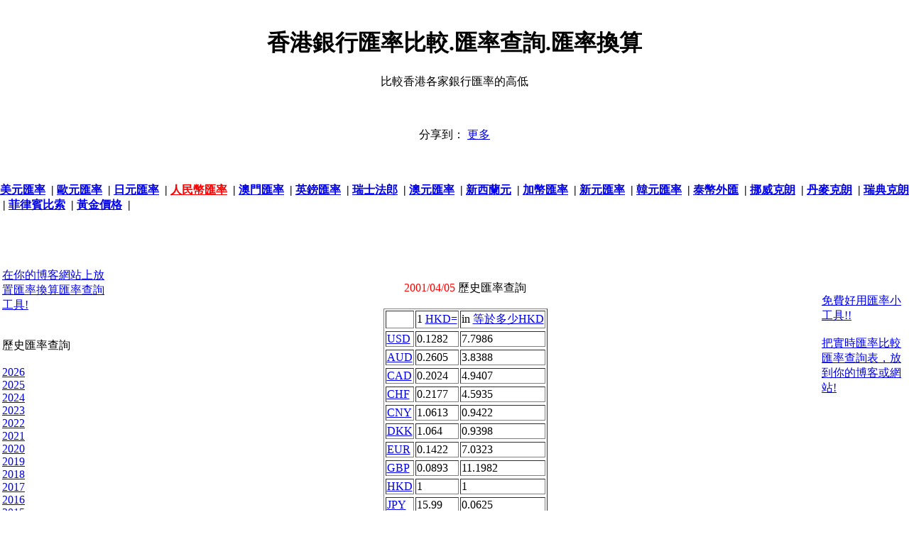

--- FILE ---
content_type: text/html; charset=UTF-8
request_url: https://hkexchangerate.com/historicalexchangerate/2001-04-05
body_size: 3786
content:
<!DOCTYPE HTML PUBLIC "-//W3C//DTD HTML 4.01//EN" "http://www.w3.org/TR/html4/strict.dtd"> 
﻿<html> 
<head> 	
<meta http-equiv="Content-Type" content="text/html; charset=utf-8">

<title>2001/04/05 港幣-銀行匯率比較-匯率查詢-匯率換算</title>
<meta NAME="description" CONTENT="2001/04/05 銀行匯率比較 匯率換算 匯率查詢 匯率比較 人民幣匯率 美元匯率 -外匯匯率-日圓匯率 港幣匯率 歐元匯率  匯率走勢圖">
<meta name="keywords" content="銀行匯率2001/04/05 匯率換算 匯率查詢 匯率比較 外匯匯率 美元匯率 人民幣匯率">

<meta name="rating" content="general">
<meta name="robots" content="all">
<meta NAME="distribution" CONTENT="global">
<meta name="revisit-after" content="3 Days">

<link REL = "Shortcut Icon" href="/my.ico">
 
<style type="text/css"> 
/*margin and padding on body element
  can introduce errors in determining
  element position and are not recommended;
  we turn them off as a foundation for YUI
  CSS treatments. */
body {
	margin:0;
	padding:0;
}
</style> 

</head> 
 
<body class="yui-skin-sam"> 

﻿<center>
<h1>香港銀行匯率比較.匯率查詢.匯率換算</h1>
比較香港各家銀行匯率的高低<br>


<br><br>


<!-- AddThis Button BEGIN -->
<div class="addthis_toolbox addthis_default_style " addthis:url="http://www.hkexchangerate.com">
<a class="addthis_button_preferred_1"></a>
<a class="addthis_button_preferred_2"></a>
<a class="addthis_button_preferred_3"></a>
<a class="addthis_button_preferred_4"></a>
<a class="addthis_button_compact"></a>
<a class="addthis_counter addthis_bubble_style"></a>
<a class="addthis_button_google_plusone" g:plusone:size="medium"></a>
<a class="addthis_button_tweet"></a>
<a class="addthis_button_facebook_like" fb:like:layout="button_count"></a>
</div>
<script type="text/javascript">var addthis_config = {"data_track_addressbar":true};</script>
<script type="text/javascript" src="//s7.addthis.com/js/300/addthis_widget.js#pubid=ra-4e5c3c7609706f27"></script>
<!-- AddThis Button END -->

<br>
<!-- JiaThis Button BEGIN -->
<div id="ckepop">
	<span class="jiathis_txt">分享到：</span>
	<a class="jiathis_button_tools_1"></a>
	<a class="jiathis_button_tools_2"></a>
	<a class="jiathis_button_tools_3"></a>
	<a class="jiathis_button_tools_4"></a>
	<a href="http://www.jiathis.com/share" class="jiathis jiathis_txt jiathis_separator jtico jtico_jiathis" target="_blank">更多</a>
	<a class="jiathis_counter_style"></a>
	<a class="jiathis_like_qzone"data="width=100"></a>
	<a class="jiathis_like_renren"data="width=100"></a>
</div>
<script type="text/javascript">
	var jiathis_config = {
		url: "http://www.hkexchangerate.com"
	}
</script>
<script type="text/javascript" src="https://v2.jiathis.com/code/jia.js" charset="utf-8"></script>
<!-- JiaThis Button END -->


<!--中國香港銀行外匯匯率比較-美元歐元等-->
<!--比較中國香港各家銀行匯率的高低 -美元歐元英鎊澳幣加幣新加坡幣韓元泰幣日圓港幣人民幣等-->
</center>
<br><br>
<h4>
<a href='/exchange_rate.php?c=USD'>美元匯率</a> &nbsp;|
<a href='/exchange_rate.php?c=EUR'>歐元匯率</a> &nbsp;|
<a href='/exchange_rate.php?c=JPY'>日元匯率</a> &nbsp;|
<a href='/exchange_rate.php?c=CNY'><font color=red>人民幣匯率</font></a> &nbsp;|
<a href='/exchange_rate.php?c=MOP'>澳門匯率</a> &nbsp;|
<a href='/exchange_rate.php?c=GBP'>英鎊匯率</a> &nbsp;|
<a href='/exchange_rate.php?c=CHF'>瑞士法郎</a> &nbsp;|
<a href='/exchange_rate.php?c=AUD'>澳元匯率</a> &nbsp;|
<a href='/exchange_rate.php?c=NZD'>新西蘭元</a> &nbsp;|
<a href='/exchange_rate.php?c=CAD'>加幣匯率</a> &nbsp;|
<a href='/exchange_rate.php?c=SGD'>新元匯率</a> &nbsp;|
<a href='/exchange_rate.php?c=KRW'>韓元匯率</a> &nbsp;|
<a href='/exchange_rate.php?c=THB'>泰幣外匯</a> &nbsp;|
<a href='/exchange_rate.php?c=NOK'>挪威克朗</a> &nbsp;|
<a href='/exchange_rate.php?c=DKK'>丹麥克朗</a> &nbsp;|
<a href='/exchange_rate.php?c=SEK'>瑞典克朗</a> &nbsp;|
<a href='/exchange_rate.php?c=PHP'>菲律賓比索</a> &nbsp;|
<a href='http://cn.goldgoldprice.com'>黃金價格</a> &nbsp;|
</h4>

<style type="text/css">
.clip_button {
  text-align: center;
  border: 1px solid black;
  background-color:#0744a8;
  color:#ffffff;
  border:1px solid #3774a8;
	-moz-border-radius: 5px;
  -webkit-border-radius: 5px;
  font-size:15px;
	font-weight:bold;
  margin: 8px;
  padding: 8px;
  cursor:pointer;
}
.clip_button.zeroclipboard-is-hover { background-color: #2754a8;cursor:pointer; }
.clip_button.zeroclipboard-is-active { background-color: #2754a8;cursor:pointer; }
</style>

<script language="javascript"> 
function oCopy(obj){ 
obj.select(); 
js=obj.createTextRange(); 
js.execCommand("Copy") ;
alert("複製成功!你可以貼到你的網站了");
}

function select_all(obj){ 
var text_val=document.getElementById(obj);
text_val.focus();
text_val.select();
}
</script> 

<CENTER>
<TABLE width="100%">
<TR>
<TD WIDTH="150" valign="top">


<br>
<br>
<br>
<a href='/exchange_rate_widget2.php'>在你的博客網站上放置匯率換算匯率查詢工具!</a>


<br>
<br>
<br>
	歷史匯率查詢<br><br>
	<a href='/historiccurrency/2026'>2026</a><br><a href='/historiccurrency/2025'>2025</a><br><a href='/historiccurrency/2024'>2024</a><br><a href='/historiccurrency/2023'>2023</a><br><a href='/historiccurrency/2022'>2022</a><br><a href='/historiccurrency/2021'>2021</a><br><a href='/historiccurrency/2020'>2020</a><br><a href='/historiccurrency/2019'>2019</a><br><a href='/historiccurrency/2018'>2018</a><br><a href='/historiccurrency/2017'>2017</a><br><a href='/historiccurrency/2016'>2016</a><br><a href='/historiccurrency/2015'>2015</a><br><a href='/historiccurrency/2014'>2014</a><br><a href='/historiccurrency/2013'>2013</a><br><a href='/historiccurrency/2012'>2012</a><br><a href='/historiccurrency/2011'>2011</a><br><a href='/historiccurrency/2010'>2010</a><br><a href='/historiccurrency/2009'>2009</a><br><a href='/historiccurrency/2008'>2008</a><br><a href='/historiccurrency/2007'>2007</a><br><a href='/historiccurrency/2006'>2006</a><br><a href='/historiccurrency/2005'>2005</a><br><a href='/historiccurrency/2004'>2004</a><br><a href='/historiccurrency/2003'>2003</a><br><a href='/historiccurrency/2002'>2002</a><br><a href='/historiccurrency/2001'>2001</a><br><a href='/historiccurrency/2000'>2000</a><br><a href='/historiccurrency/1999'>1999</a><br><a href='/historiccurrency/1998'>1998</a><br><a href='/historiccurrency/1997'>1997</a><br><a href='/historiccurrency/1996'>1996</a><br><a href='/historiccurrency/1995'>1995</a><br>
<br>

</TD>
<TD align="center" valign="top">


<br><br><br>

﻿
<br>
<font color=red>2001/04/05</font> 歷史匯率查詢<br><br>

<table border=1><tr><td></td><td>1 <a href='/'>HKD=</a></td><td>in <a href='/'>等於多少HKD</a></td><tr><tr><td><a href='/exchange_rate_china.php?c=USD' title='USD'>USD</a></td><td>0.1282</td><td>7.7986</td><tr><tr><td><a href='/exchange_rate.php?c=AUD' title='AUD'>AUD</a></td><td>0.2605</td><td>3.8388</td><tr><tr><td><a href='/exchange_rate.php?c=CAD' title='CAD'>CAD</a></td><td>0.2024</td><td>4.9407</td><tr><tr><td><a href='/exchange_rate.php?c=CHF' title='CHF'>CHF</a></td><td>0.2177</td><td>4.5935</td><tr><tr><td><a href='/exchange_rate.php?c=CNY' title='CNY'>CNY</a></td><td>1.0613</td><td>0.9422</td><tr><tr><td><a href='/exchange_rate.php?c=DKK' title='DKK'>DKK</a></td><td>1.064</td><td>0.9398</td><tr><tr><td><a href='/exchange_rate.php?c=EUR' title='EUR'>EUR</a></td><td>0.1422</td><td>7.0323</td><tr><tr><td><a href='/exchange_rate.php?c=GBP' title='GBP'>GBP</a></td><td>0.0893</td><td>11.1982</td><tr><tr><td><a href='/exchange_rate.php?c=HKD' title='HKD'>HKD</a></td><td>1</td><td>1</td><tr><tr><td><a href='/exchange_rate.php?c=JPY' title='JPY'>JPY</a></td><td>15.99</td><td>0.0625</td><tr><tr><td><a href='/exchange_rate.php?c=NOK' title='NOK'>NOK</a></td><td>1.161</td><td>0.8613</td><tr><tr><td><a href='/exchange_rate.php?c=NZD' title='NZD'>NZD</a></td><td>0.3143</td><td>3.1817</td><tr><tr><td><a href='/exchange_rate.php?c=SEK' title='SEK'>SEK</a></td><td>1.3034</td><td>0.7672</td><tr><tr><td><a href='/exchange_rate.php?c=SGD' title='SGD'>SGD</a></td><td>0.2324</td><td>4.3029</td><tr><tr><td><a href='/exchange_rate.php?c=THB' title='THB'>THB</a></td><td>5.8146</td><td>0.172</td><tr></table>


<!--xxxxx-->

</TD>
<TD WIDTH="120" valign="top">
	
	<br><br><br><br><br>

	<a href='/exchange_rate_widget3.php?c=USD'>免費好用匯率小工具!!<br><br>
	把實時匯率比較匯率查詢表，放到你的博客或網站!</a>

<br><br><br><br><br><br><br><br><br><br><br><br><br><br><br><br><br><br><br><br><br><br><br><br>
<a href="/news.php">Australian exchange rate related news:</a><br>

<script language="javascript" type="text/javascript">
function gg_g(u){
	tmp = u.replace(/\.\./g, ".");
	window.open(tmp);
	return false;
}
</script> 


<table width="100%" border="0">
<tr>
<td>
</td>
</tr>
</table>	
	
	
</TD>
</TR>
</TABLE>

﻿
<br><br><br>
|<a href='/disclaimer.html' rel='nofollow'><font color=black>disclaimer</font></a>
|<a href='/privacy.html' rel='nofollow'><font color=black>privacy</font></a>

<br>
<font color=#aaaaaa>
<a href='/'>銀行匯率比較換算匯率查詢</a> c2005-2020 &nbsp;
<script type="text/javascript">
function aa(){
	t="cont";
	t=t+"act.";
	t=t+"php";
	window.location.href = t;
}
</script>
<a href='#' onclick="aa();">連絡我們</a>
<br>
|<a href="http://www.91rate.com">银行利率比较</a>
|<a href="http://www.91rate.com">银行贷款利率比较</a>
|<a href="http://www.freemd5.com" >md5,sha1</a>
|<a href="http://www.webseoanalysis.com" >website seo analysis</a>
</font>
<br><br><br>

<noscript> 
<iframe src=*.html></iframe> 
</noscript>

<script type="text/javascript">

  var _gaq = _gaq || [];
  _gaq.push(['_setAccount', 'UA-19005111-9']);
  _gaq.push(['_trackPageview']);

  (function() {
    var ga = document.createElement('script'); ga.type = 'text/javascript'; ga.async = true;
    ga.src = ('https:' == document.location.protocol ? 'https://ssl' : 'http://www') + '.google-analytics.com/ga.js';
    var s = document.getElementsByTagName('script')[0]; s.parentNode.insertBefore(ga, s);
  })();

</script>
</CENTER>

<script defer src="https://static.cloudflareinsights.com/beacon.min.js/vcd15cbe7772f49c399c6a5babf22c1241717689176015" integrity="sha512-ZpsOmlRQV6y907TI0dKBHq9Md29nnaEIPlkf84rnaERnq6zvWvPUqr2ft8M1aS28oN72PdrCzSjY4U6VaAw1EQ==" data-cf-beacon='{"version":"2024.11.0","token":"8fb756a2c6524800a310d996b05e1a86","r":1,"server_timing":{"name":{"cfCacheStatus":true,"cfEdge":true,"cfExtPri":true,"cfL4":true,"cfOrigin":true,"cfSpeedBrain":true},"location_startswith":null}}' crossorigin="anonymous"></script>
</BODY>
</HTML>



<script type="text/javascript" src="/copyseo.js"></script> 
<script language="javascript"> 
 
        var clip1 = new ZeroClipboard.Client();
      
        clip1.setText( "" );
        clip1.setHandCursor( true );
        clip1.setText( document.getElementById("mycode1").value );
        clip1.addEventListener("complete", function(client) {
        	alert("複製成功，你現在可以貼到你的部落格或網站了!");
        } );
                                 
       if (clip1.div) {
		  clip1.receiveEvent("mouseout", null);
		  clip1.reposition("copy1");
	    }else clip1.glue("copy1");
</script> 

<SCRIPT LANGUAGE="javascript">
function Click(){ 

window.event.returnValue=false; 
} 
document.oncontextmenu=Click; 

</SCRIPT>